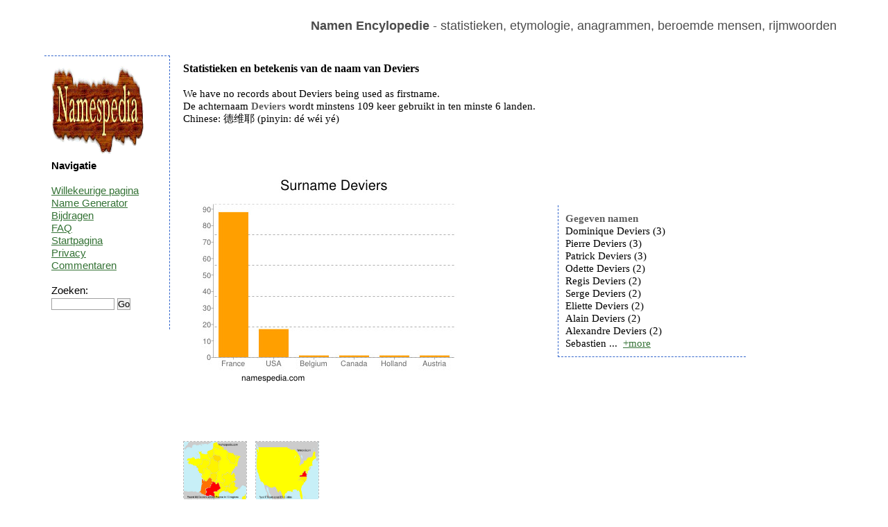

--- FILE ---
content_type: text/html; charset=UTF-8
request_url: https://nl.namespedia.com/details/Deviers
body_size: 2505
content:
<!DOCTYPE html>
<html lang="nl">
<head>
	<meta charset="utf-8" />
	<!--[if IE]><script src="https://html5shiv.googlecode.com/svn/trunk/html5.js"></script><![endif]-->
	<title>Deviers - naam, betekenis en oorsprong</title>
	<meta name="keywords" content="" />
	<meta name="description" content="" />
	<link rel="stylesheet" href="/style.css" type="text/css"/>
	<script type="text/javascript" src="https://code.jquery.com/jquery-latest.js">   </script>
	<script type="text/javascript" src="/moreless.js"></script>
	<meta name="viewport" content="width=device-width, initial-scale=1">
        <script async src="https://pagead2.googlesyndication.com/pagead/js/adsbygoogle.js?client=ca-pub-4821394153846598" crossorigin="anonymous"></script>
</head>

<body>

<div id="wrapper">

	<header id="header">
<br>
<b>Namen Encylopedie</b> - statistieken, etymologie, anagrammen, beroemde mensen, rijmwoorden
<div class="adright">
</div>
	</header><!-- #header-->

	<section id="middle">

		<div id="container">
			<div id="content"> <h1>Statistieken en betekenis van de naam van Deviers</h1><br>We have no records about Deviers being used as firstname.<br>De achternaam <b>Deviers</b> wordt minstens 109 keer gebruikt in ten minste 6 landen.<br>Chinese: 德维耶 (pinyin: dé wéi yé)<br><br><br><br><br><table class="tab"><tr><td>&nbsp;&nbsp;&nbsp;&nbsp;&nbsp;&nbsp;<img src="https://www.namespedia.com/image/Deviers_surname.jpg" alt="Surname Deviers" class="statss"></td><td><div class="box2"><b>Gegeven namen</b><br>Dominique Deviers (3)<br>Pierre Deviers (3)<br>Patrick Deviers (3)<br>Odette Deviers (2)<br>Regis Deviers (2)<br>Serge Deviers (2)<br>Eliette Deviers (2)<br>Alain Deviers (2)<br>Alexandre Deviers (2)<br>Sebastien Deviers (2)<br>Maurice Deviers (2)<br>Guy Deviers (2)<br>Bernard Deviers (2)<br>Ludovic Deviers (1)<br>Martine Deviers (1)<br>Micheline Deviers (1)<br>Michelle Deviers (1)<br>Laurent Deviers (1)<br>Josette Deviers (1)<br>Danielle Deviers (1)<br>Aline Deviers (1)<br>Henri Deviers (1)<br>Joel Deviers (1)<br>Nicolas Deviers (1)<br>Pauline Deviers (1)<br>Thomas Deviers (1)<br>Valerie Deviers (1)<br>Michele Deviers (1)<br>Karin Deviers (1)<br>Thierry Deviers (1)<br>Sandrine Deviers (1)<br>Raymonde Deviers (1)<br>Raymond Deviers (1)<br>Roger Deviers (1)<br>Damien Deviers (1)<br>Catherine Deviers (1)<br>Daniel Deviers (1)<br>Romain Deviers (1)<br>Helene Deviers (1)<br>Lucien Deviers (1)<br>David Deviers (1)<br>Gregory Deviers (1)<br>Mylene Deviers (1)<br>Marcel Deviers (1)<br>Laurette Deviers (1)<br>Marguerite Deviers (1)<br>Nathalie Deviers (1)<br>Abel Deviers (1)<br>Bernadette Deviers (1)<br>Bernardette Deviers (1)<br>Camille Deviers (1)<br>Coralie Deviers (1)<br>Andre Deviers (1)<br>Yvonne Deviers (1)<br>Jessica Deviers (1)<br>Beatrice Deviers (1)<br>Marie Deviers (1) </div>
	<script type="text/javascript">
	    $(document).ready(function() {
	    $(".box2").shorten();});</script></td></tr></table><br><br><br><table class="tab"><tr><td></td><td></td></tr></table><br><a href="https://www.namespedia.com/img/France/Deviers.jpg"><img height="90" width="90" class="map" src="https://www.namespedia.com/img/France/Deviers.jpg" title="Deviers" alt="Deviers"></a>&nbsp;&nbsp;&nbsp;<a href="https://www.namespedia.com/img/USA/Deviers.jpg"><img height="90" width="90" class="map" src="https://www.namespedia.com/img/USA/Deviers.jpg" title="Deviers" alt="Deviers"></a>&nbsp;&nbsp;&nbsp;<br><br>Deviers reversed is <b>Sreived</b><br>Name contains 7 letters - 42.86% vowels and 57.14% consonants.<br><br>Anagrams: Dvesire Deivser Evsired Esvidre Sedvire Sreevid Rsedive <br>Misspells: Deviels Devierrs Devierss Devyers Debiers Devjers Deveers Deviersa Dveiers Deviesr Devires <br><br><br><br>Rijmen: Algiers Tangiers amplifiers ateliers bandoliers barriers beautifiers peers cheers piers beers dears<br><br>Meaning of this name is unknown.<br>Deze pagina is bezocht uit de volgende landen: <img title="France:18" alt="France" src="/img/France-flag.png"> <img title="United States:16" alt="United States" src="/img/United-States-flag.png"> <img title="United Kingdom:4" alt="United Kingdom" src="/img/United-Kingdom-flag.png"> <img title="Germany:1" alt="Germany" src="/img/Germany-flag.png"> <br><br><br><table class="tab"><tr><td><div class="box"><b>Domeinen</b> <pre>Deviers.com - FREE
Deviers.net - REGISTERED
Deviers.co.uk - FREE
Deviers.de - FREE
</pre></div><br></td><td></td></tr></table><br><b>Beroemde mensen:</b> DeVier Posey<br><br>Meest recent gezochte namen: <a href="/details/Janir">Janir</a> <a href="/details/Pesavento">Pesavento</a> <a href="/details/Abeyawardene">Abeyawardene</a> <a href="/details/Skeffers">Skeffers</a> <a href="/details/Altan">Altan</a> <a href="/details/Ranghella">Ranghella</a> <a href="/details/Karacheban">Karacheban</a> <a href="/details/Haddag">Haddag</a> <a href="/details/Chizue">Chizue</a> <a href="/details/Kohzad">Kohzad</a> <br>Meest gezochte namen: <a href="/details/Brian">Brian</a> <a href="/details/Evans">Evans</a> <a href="/details/Suchocki">Suchocki</a> <a href="/details/Dragos">Dragos</a> <a href="/details/Davide">Davide</a> <a href="/details/Martin">Martin</a> <a href="/details/Vitelaru">Vitelaru</a> <a href="/details/Ali">Ali</a> <a href="/details/Aaishah">Aaishah</a> <a href="/details/Zrubek">Zrubek</a> <br><br><div class="comment">Weet u meer over de betekenis<br>
 of de oorsprong van deze naam?<br>
Laat een reactie achter...<br><table><tr><td>&nbsp;&nbsp;&nbsp;&nbsp;</td><td><form class="search" action="/comment.php" method="post">
<i>uw naam: </i><br>
<input type=hidden name="path" value="Deviers">
<input type=text name="yourname" size="20"><br>
<br><i>bericht: </i><br>
<textarea name="comment" rows="3" cols="25"></textarea><br>
11+4+1=<input type=text name="verify" size="2"><br><br>
<input type="submit" value="commentaar toevoegen">
</form></td></tr></table></div><br><img alt="" height="0" width="0" src="/st.php?n=Deviers">
			</div><!-- #content-->
		</div><!-- #container-->

		<aside id="sideLeft">
<a href="/"><img src="/namespedia.gif" alt="Namespedia"></a>
			<strong>Navigatie</strong>
<br><br>
<a href="/random.php">Willekeurige pagina</a><br>
<a href="/random-name-generator.php">Name Generator</a><br>
<a href="/contribute.php">Bijdragen</a><br>
<a href="/faq.php">FAQ</a><br>
<a href="/">Startpagina</a><br>
<a href="/privacy.php">Privacy</a><br>
<a href="/latestcomments.php">Commentaren</a><br>
<br>
<form class="search" action="/search.php" method="post"> 
Zoeken:<br>
<input type="text" name="name" size="10">
<input type="submit" value="Go"></form>
<br>

		</aside><!-- #sideLeft -->

	</section><!-- #middle-->

</div><!-- #wrapper -->

<footer id="footer">
Namespedia 2006-2020
</footer><!-- #footer -->

</body>
</html>

--- FILE ---
content_type: text/html; charset=utf-8
request_url: https://www.google.com/recaptcha/api2/aframe
body_size: 267
content:
<!DOCTYPE HTML><html><head><meta http-equiv="content-type" content="text/html; charset=UTF-8"></head><body><script nonce="-1v2hEFqMjxSNvjRgYQiZg">/** Anti-fraud and anti-abuse applications only. See google.com/recaptcha */ try{var clients={'sodar':'https://pagead2.googlesyndication.com/pagead/sodar?'};window.addEventListener("message",function(a){try{if(a.source===window.parent){var b=JSON.parse(a.data);var c=clients[b['id']];if(c){var d=document.createElement('img');d.src=c+b['params']+'&rc='+(localStorage.getItem("rc::a")?sessionStorage.getItem("rc::b"):"");window.document.body.appendChild(d);sessionStorage.setItem("rc::e",parseInt(sessionStorage.getItem("rc::e")||0)+1);localStorage.setItem("rc::h",'1766656454033');}}}catch(b){}});window.parent.postMessage("_grecaptcha_ready", "*");}catch(b){}</script></body></html>